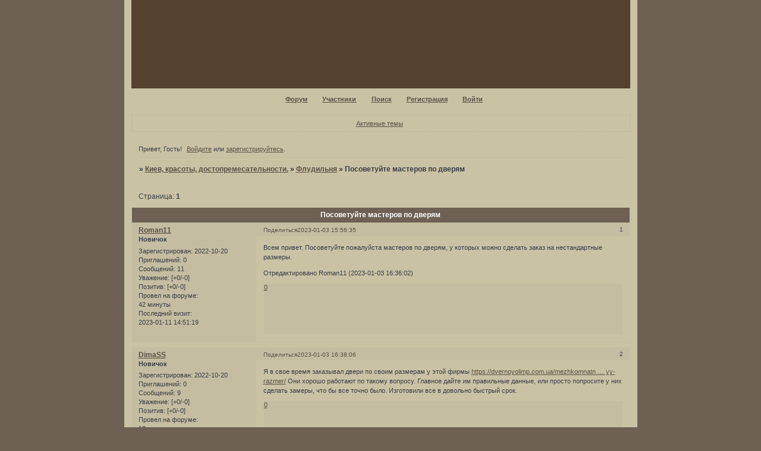

--- FILE ---
content_type: text/html; charset=windows-1251
request_url: http://kiev.pogovorim.su/viewtopic.php?id=180867
body_size: 4191
content:
<!DOCTYPE html PUBLIC "-//W3C//DTD XHTML 1.0 Strict//EN" "http://www.w3.org/TR/xhtml1/DTD/xhtml1-strict.dtd">
<html xmlns="http://www.w3.org/1999/xhtml" xml:lang="ru" lang="ru" dir="ltr" prefix="og: http://ogp.me/ns#">
<head>
<meta http-equiv="Content-Type" content="text/html; charset=windows-1251">
<meta name="viewport" content="width=device-width, initial-scale=1.0">
<title>Посоветуйте мастеров по дверям</title>
<meta property="og:title" content="Посоветуйте мастеров по дверям"><meta property="og:url" content="http://kiev.pogovorim.su/viewtopic.php?id=180867"><script type="text/javascript">
try{self.document.location.hostname==parent.document.location.hostname&&self.window!=parent.window&&self.parent.window!=parent.parent.window&&document.write('</he'+'ad><bo'+'dy style="display:none"><plaintext>')}catch(e){}
try{if(top===self&&location.hostname.match(/^www\./))location.href=document.URL.replace(/\/\/www\./,'//')}catch(e){}
var FORUM = new Object({ set : function(prop, val){ try { eval("this."+prop+"=val"); } catch (e) {} }, get : function(prop){ try { var val = eval("this."+prop); } catch (e) { var val = undefined; } return val; }, remove : function(prop, val){ try { eval("delete this."+prop); } catch (e) {} } });
FORUM.set('topic', { "subject": "Посоветуйте мастеров по дверям", "closed": "0", "num_replies": "1", "num_views": "27", "forum_id": "1", "forum_name": "Флудильня", "moderators": [  ], "language": { "share_legend": "Расскажите друзьям!", "translate": "Перевести", "show_original": "Показать оригинал" } });
// JavaScript переменные форума
var BoardID = 816174;
var BoardCat = 4;
var BoardStyle = 'Mybb_Simply_Brown';
var ForumAPITicket = '169124f3620d08388b7d91f4d77d52967df04f45';
var GroupID = 3;
var GroupTitle = 'Гость';
var GroupUserTitle = '';
var PartnerID = 1;
var RequestTime = 1769099845;
var StaticURL = 'http://forumstatic.ru';
var AvatarsURL = 'http://forumavatars.ru';
var FilesURL = 'http://forumstatic.ru';
var ScriptsURL = 'http://forumscripts.ru';
var UploadsURL = 'http://upforme.ru';
</script>
<script type="text/javascript" src="/js/libs.min.js?v=4"></script>
<script type="text/javascript" src="/js/extra.js?v=7"></script>
<link rel="alternate" type="application/rss+xml" href="http://kiev.pogovorim.su/export.php?type=rss&amp;tid=180867" title="RSS" />
<link rel="top" href="http://kiev.pogovorim.su" title="Форум" />
<link rel="search" href="http://kiev.pogovorim.su/search.php" title="Поиск" />
<link rel="author" href="http://kiev.pogovorim.su/userlist.php" title="Участники" />
<link rel="up" title="Флудильня" href="http://kiev.pogovorim.su/viewforum.php?id=1" />
<link rel="stylesheet" type="text/css" href="/style/Mybb_Simply_Brown/Mybb_Simply_Brown.css" />
<link rel="stylesheet" type="text/css" href="/style/extra.css?v=23" />
<link rel="stylesheet" type="text/css" href="/style/mobile.css?v=5" />
<script type="text/javascript">$(function() { $('#register img[title],#profile8 img[title]').tipsy({fade: true, gravity: 'w'}); $('#viewprofile img[title],.post-author img[title]:not(li.pa-avatar > img),.flag-i[title]').tipsy({fade: true, gravity: 's'}); });</script>
<script>window.yaContextCb=window.yaContextCb||[]</script><script src="https://yandex.ru/ads/system/context.js" async></script>
</head>
<body>

<!-- body-header -->
<div id="pun_wrap">
<div id="pun" class="ru isguest gid3">
<div id="pun-viewtopic" class="punbb" data-topic-id="180867" data-forum-id="1" data-cat-id="1">


<div id="mybb-counter" style="display:none">
<script type="text/javascript"> (function(m,e,t,r,i,k,a){m[i]=m[i]||function(){(m[i].a=m[i].a||[]).push(arguments)}; m[i].l=1*new Date(); for (var j = 0; j < document.scripts.length; j++) {if (document.scripts[j].src === r) { return; }} k=e.createElement(t),a=e.getElementsByTagName(t)[0],k.async=1,k.src=r,a.parentNode.insertBefore(k,a)}) (window, document, "script", "https://mc.yandex.ru/metrika/tag.js", "ym"); ym(201230, "init", { clickmap:false, trackLinks:true, accurateTrackBounce:true });

</script> <noscript><div><img src="https://mc.yandex.ru/watch/201230" style="position:absolute; left:-9999px;" alt="" /></div></noscript>
</div>

<!-- html_header -->

<div id="pun-title" class="section">
	<table id="title-logo-table" cellspacing="0">
		<tbody id="title-logo-tbody">
			<tr id="title-logo-tr">
				<td id="title-logo-tdl" class="title-logo-tdl">
					<h1 class="title-logo"><span>Киев, красоты, достопремесательности.</span></h1>
				</td>
				<td id="title-logo-tdr" class="title-logo-tdr"><!-- banner_top --></td>
			</tr>
		</tbody>
	</table>
</div>

<div id="pun-navlinks" class="section">
	<h2><span>Меню навигации</span></h2>
	<ul class="container">
		<li id="navindex"><a href="http://kiev.pogovorim.su/"><span>Форум</span></a></li>
		<li id="navuserlist"><a href="http://kiev.pogovorim.su/userlist.php" rel="nofollow"><span>Участники</span></a></li>
		<li id="navsearch"><a href="http://kiev.pogovorim.su/search.php" rel="nofollow"><span>Поиск</span></a></li>
		<li id="navregister"><a href="http://kiev.pogovorim.su/register.php" rel="nofollow"><span>Регистрация</span></a></li>
		<li id="navlogin"><a href="http://kiev.pogovorim.su/login.php" rel="nofollow"><span>Войти</span></a></li>
	</ul>
</div>

<div id="pun-ulinks" class="section" onclick="void(0)">
	<h2><span>Пользовательские ссылки</span></h2>
	<ul class="container">
		<li class="item1"><a href="http://kiev.pogovorim.su/search.php?action=show_recent">Активные темы</a></li>
	</ul>
</div>

<!-- pun_announcement -->

<div id="pun-status" class="section">
	<h2><span>Информация о пользователе</span></h2>
	<p class="container">
		<span class="item1">Привет, Гость!</span> 
		<span class="item2"><a href="/login.php" rel="nofollow">Войдите</a> или <a href="/register.php" rel="nofollow">зарегистрируйтесь</a>.</span> 
	</p>
</div>

<div id="pun-break1" class="divider"><hr /></div>

<div id="pun-crumbs1" class="section">
	<p class="container crumbs"><strong>Вы здесь</strong> <em>&#187;&#160;</em><a href="http://kiev.pogovorim.su/">Киев, красоты, достопремесательности.</a> <em>&#187;&#160;</em><a href="http://kiev.pogovorim.su/viewforum.php?id=1">Флудильня</a> <em>&#187;&#160;</em>Посоветуйте мастеров по дверям</p>
</div>

<div id="pun-break2" class="divider"><hr /></div>

<div class="section" style="border:0 !important;max-width:100%;overflow:hidden;display:flex;justify-content:center;max-height:250px;overflow:hidden;min-width:300px;">
		<!-- Yandex.RTB R-A-506326-1 -->
<div id="yandex_rtb_R-A-506326-1"></div>
<script>window.yaContextCb.push(()=>{
  Ya.Context.AdvManager.render({
    renderTo: 'yandex_rtb_R-A-506326-1',
    blockId: 'R-A-506326-1'
  })
})</script>
</div>

<div id="pun-main" class="main multipage">
	<h1><span>Посоветуйте мастеров по дверям</span></h1>
	<div class="linkst">
		<div class="pagelink">Страница: <strong>1</strong></div>
	</div>
	<div id="topic_t180867" class="topic">
		<h2><span class="item1">Сообщений</span> <span class="item2">1 страница 2 из 2</span></h2>
		<div id="p182989" class="post topicpost topic-starter" data-posted="1672750595" data-user-id="194" data-group-id="4">
			<h3><span><a class="sharelink" rel="nofollow" href="#p182989" onclick="return false;">Поделиться</a><strong>1</strong><a class="permalink" rel="nofollow" href="http://kiev.pogovorim.su/viewtopic.php?id=180867#p182989">2023-01-03 15:56:35</a></span></h3>
			<div class="container">
							<div class="post-author no-avatar topic-starter">
								<ul>
						<li class="pa-author"><span class="acchide">Автор:&nbsp;</span><a href="http://kiev.pogovorim.su/profile.php?id=194" rel="nofollow">Roman11</a></li>
						<li class="pa-title">Новичок</li>
						<li class="pa-reg"><span class="fld-name">Зарегистрирован</span>: 2022-10-20</li>
						<li class="pa-invites"><span class="fld-name">Приглашений:</span> 0</li>
						<li class="pa-posts"><span class="fld-name">Сообщений:</span> 11</li>
						<li class="pa-respect"><span class="fld-name">Уважение:</span> <span>[+0/-0]</span></li>
						<li class="pa-positive"><span class="fld-name">Позитив:</span> <span>[+0/-0]</span></li>
						<li class="pa-time-visit"><span class="fld-name">Провел на форуме:</span><br />42 минуты</li>
						<li class="pa-last-visit"><span class="fld-name">Последний визит:</span><br />2023-01-11 14:51:19</li>
				</ul>
			</div>
					<div class="post-body">
					<div class="post-box">
						<div id="p182989-content" class="post-content">
<p>Всем привет. Посоветуйте пожалуйста мастеров по дверям, у которых можно сделать заказ на нестандартные размеры.</p>
<p class="lastedit">Отредактировано Roman11 (2023-01-03 16:36:02)</p>
						</div>
			<div class="post-rating"><p class="container"><a title="Вы не можете дать оценку участнику">0</a></p></div>
					</div>
					<div class="clearer"><!-- --></div>
				</div>
			</div>
		</div>
		<div id="p182990" class="post altstyle endpost" data-posted="1672753086" data-user-id="193" data-group-id="4">
			<h3><span><a class="sharelink" rel="nofollow" href="#p182990" onclick="return false;">Поделиться</a><strong>2</strong><a class="permalink" rel="nofollow" href="http://kiev.pogovorim.su/viewtopic.php?id=180867#p182990">2023-01-03 16:38:06</a></span></h3>
			<div class="container">
							<div class="post-author no-avatar">
								<ul>
						<li class="pa-author"><span class="acchide">Автор:&nbsp;</span><a href="http://kiev.pogovorim.su/profile.php?id=193" rel="nofollow">DimaSS</a></li>
						<li class="pa-title">Новичок</li>
						<li class="pa-reg"><span class="fld-name">Зарегистрирован</span>: 2022-10-20</li>
						<li class="pa-invites"><span class="fld-name">Приглашений:</span> 0</li>
						<li class="pa-posts"><span class="fld-name">Сообщений:</span> 9</li>
						<li class="pa-respect"><span class="fld-name">Уважение:</span> <span>[+0/-0]</span></li>
						<li class="pa-positive"><span class="fld-name">Позитив:</span> <span>[+0/-0]</span></li>
						<li class="pa-time-visit"><span class="fld-name">Провел на форуме:</span><br />12 минут</li>
						<li class="pa-last-visit"><span class="fld-name">Последний визит:</span><br />2023-01-11 14:49:44</li>
				</ul>
			</div>
					<div class="post-body">
					<div class="post-box">
						<div id="p182990-content" class="post-content">
<p>Я в свое время заказывал двери по своим размерам у этой фирмы <a href="https://dvernoyolimp.com.ua/mezhkomnatnyie-dveri/nestandartnyy-razmer/" rel="nofollow ugc" target="_blank">https://dvernoyolimp.com.ua/mezhkomnatn &#8230; yy-razmer/</a> Они хорошо работают по такому вопросу. Главное дайте им правильные данные, или просто попросите у них сделать замеры, что бы все точно было. Изготовили все в довольно быстрый срок.</p>
						</div>
			<div class="post-rating"><p class="container"><a title="Вы не можете дать оценку участнику">0</a></p></div>
					</div>
					<div class="clearer"><!-- --></div>
				</div>
			</div>
		</div>
	</div>
	<div class="linksb">
		<div class="pagelink">Страница: <strong>1</strong></div>
	</div>
	<div class="section" style="border:0 !important; max-width:100%;text-align:center;overflow:hidden;max-height:250px;overflow:hidden;min-width:300px;">
		<!-- Yandex.RTB R-A-506326-3 -->
<div id="yandex_rtb_R-A-506326-3"></div>
<script>window.yaContextCb.push(()=>{
  Ya.Context.AdvManager.render({
    renderTo: 'yandex_rtb_R-A-506326-3',
    blockId: 'R-A-506326-3'
  })
})</script>
<script async src="https://cdn.digitalcaramel.com/caramel.js"></script>
<script>window.CaramelDomain = "mybb.ru"</script>
</div>
</div>
<script type="text/javascript">$(document).trigger("pun_main_ready");</script>

<!-- pun_stats -->

<!-- banner_mini_bottom -->

<!-- banner_bottom -->

<!-- bbo placeholder-->

<div id="pun-break3" class="divider"><hr /></div>

<div id="pun-crumbs2" class="section">
	<p class="container crumbs"><strong>Вы здесь</strong> <em>&#187;&#160;</em><a href="http://kiev.pogovorim.su/">Киев, красоты, достопремесательности.</a> <em>&#187;&#160;</em><a href="http://kiev.pogovorim.su/viewforum.php?id=1">Флудильня</a> <em>&#187;&#160;</em>Посоветуйте мастеров по дверям</p>
</div>

<div id="pun-break4" class="divider"><hr /></div>

<div id="pun-about" class="section">
	<p class="container">
		<span class="item1" style="padding-left:0"><a title="создать форум" href="//mybb.ru/" target="_blank">создать форум</a></span>
	</p>
</div>
<script type="text/javascript">$(document).trigger("pun_about_ready"); if (typeof ym == 'object') {ym(201230, 'userParams', {UserId:1, is_user:0}); ym(201230, 'params', {forum_id: 816174});}</script>


<!-- html_footer -->

</div>
</div>
</div>




</body>
</html>
